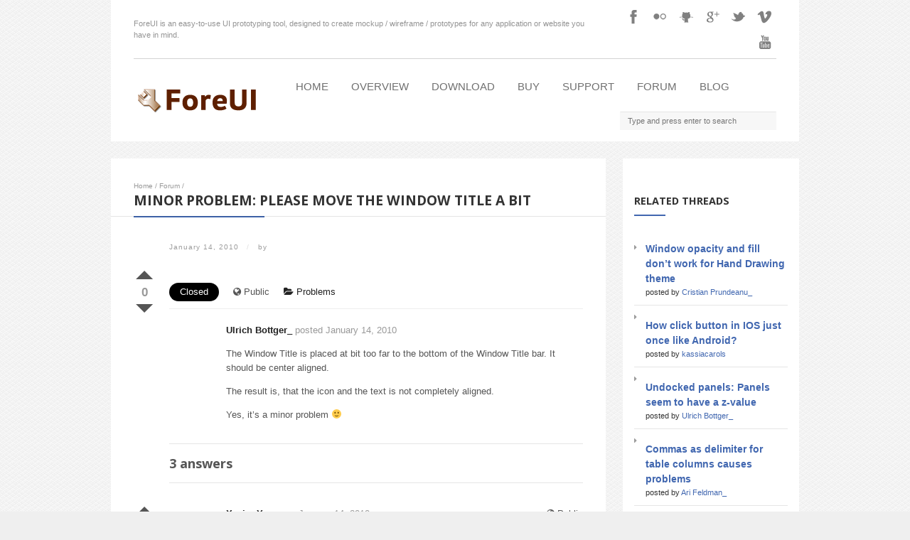

--- FILE ---
content_type: text/html; charset=UTF-8
request_url: https://www.foreui.com/forum/minor_problem_please_move_the_window_title_a_bit/
body_size: 11805
content:
<!DOCTYPE html>
<html lang="en-US">
<head>
	<meta http-equiv="Content-Type" content="text/html; charset=UTF-8" />
	<meta name="viewport" content="width=device-width,initial-scale=1,maximum-scale=1" />
		<meta http-equiv="X-UA-Compatible" content="IE=edge" />
	<title>Minor problem: Please move the Window title a bit | ForeUI</title>

	<link rel="pingback" href="https://www.foreui.com/wordpress/xmlrpc.php" />
	<!--[if lt IE 9]>
	<script type="text/javascript" src="https://www.foreui.com/wordpress/wp-content/themes/ace/js/html5shiv.js"></script>
	<![endif]-->
		<meta name='robots' content='max-image-preview:large' />
<link rel='dns-prefetch' href='//fonts.googleapis.com' />
<link rel="alternate" type="application/rss+xml" title="ForeUI &raquo; Feed" href="https://www.foreui.com/feed/" />
<link rel="alternate" type="application/rss+xml" title="ForeUI &raquo; Comments Feed" href="https://www.foreui.com/comments/feed/" />
<link rel="alternate" type="application/rss+xml" title="ForeUI &raquo; Minor problem: Please move the Window title a bit Comments Feed" href="https://www.foreui.com/forum/minor_problem_please_move_the_window_title_a_bit/feed/" />
<script type="text/javascript">
window._wpemojiSettings = {"baseUrl":"https:\/\/s.w.org\/images\/core\/emoji\/14.0.0\/72x72\/","ext":".png","svgUrl":"https:\/\/s.w.org\/images\/core\/emoji\/14.0.0\/svg\/","svgExt":".svg","source":{"concatemoji":"https:\/\/www.foreui.com\/wordpress\/wp-includes\/js\/wp-emoji-release.min.js?ver=6.2.8"}};
/*! This file is auto-generated */
!function(e,a,t){var n,r,o,i=a.createElement("canvas"),p=i.getContext&&i.getContext("2d");function s(e,t){p.clearRect(0,0,i.width,i.height),p.fillText(e,0,0);e=i.toDataURL();return p.clearRect(0,0,i.width,i.height),p.fillText(t,0,0),e===i.toDataURL()}function c(e){var t=a.createElement("script");t.src=e,t.defer=t.type="text/javascript",a.getElementsByTagName("head")[0].appendChild(t)}for(o=Array("flag","emoji"),t.supports={everything:!0,everythingExceptFlag:!0},r=0;r<o.length;r++)t.supports[o[r]]=function(e){if(p&&p.fillText)switch(p.textBaseline="top",p.font="600 32px Arial",e){case"flag":return s("\ud83c\udff3\ufe0f\u200d\u26a7\ufe0f","\ud83c\udff3\ufe0f\u200b\u26a7\ufe0f")?!1:!s("\ud83c\uddfa\ud83c\uddf3","\ud83c\uddfa\u200b\ud83c\uddf3")&&!s("\ud83c\udff4\udb40\udc67\udb40\udc62\udb40\udc65\udb40\udc6e\udb40\udc67\udb40\udc7f","\ud83c\udff4\u200b\udb40\udc67\u200b\udb40\udc62\u200b\udb40\udc65\u200b\udb40\udc6e\u200b\udb40\udc67\u200b\udb40\udc7f");case"emoji":return!s("\ud83e\udef1\ud83c\udffb\u200d\ud83e\udef2\ud83c\udfff","\ud83e\udef1\ud83c\udffb\u200b\ud83e\udef2\ud83c\udfff")}return!1}(o[r]),t.supports.everything=t.supports.everything&&t.supports[o[r]],"flag"!==o[r]&&(t.supports.everythingExceptFlag=t.supports.everythingExceptFlag&&t.supports[o[r]]);t.supports.everythingExceptFlag=t.supports.everythingExceptFlag&&!t.supports.flag,t.DOMReady=!1,t.readyCallback=function(){t.DOMReady=!0},t.supports.everything||(n=function(){t.readyCallback()},a.addEventListener?(a.addEventListener("DOMContentLoaded",n,!1),e.addEventListener("load",n,!1)):(e.attachEvent("onload",n),a.attachEvent("onreadystatechange",function(){"complete"===a.readyState&&t.readyCallback()})),(e=t.source||{}).concatemoji?c(e.concatemoji):e.wpemoji&&e.twemoji&&(c(e.twemoji),c(e.wpemoji)))}(window,document,window._wpemojiSettings);
</script>
<style type="text/css">
img.wp-smiley,
img.emoji {
	display: inline !important;
	border: none !important;
	box-shadow: none !important;
	height: 1em !important;
	width: 1em !important;
	margin: 0 0.07em !important;
	vertical-align: -0.1em !important;
	background: none !important;
	padding: 0 !important;
}
</style>
	<link rel='stylesheet' id='layerslider-css' href='https://www.foreui.com/wordpress/wp-content/plugins/LayerSlider/assets/static/layerslider/css/layerslider.css?ver=6.11.2' type='text/css' media='all' />
<link rel='stylesheet' id='ls-google-fonts-css' href='https://fonts.googleapis.com/css?family=Lato:100,300,regular,700,900%7COpen+Sans:300%7CIndie+Flower:regular%7COswald:300,regular,700&#038;subset=latin%2Clatin-ext' type='text/css' media='all' />
<link rel='stylesheet' id='wp-block-library-css' href='https://www.foreui.com/wordpress/wp-includes/css/dist/block-library/style.min.css?ver=6.2.8' type='text/css' media='all' />
<link rel='stylesheet' id='classic-theme-styles-css' href='https://www.foreui.com/wordpress/wp-includes/css/classic-themes.min.css?ver=6.2.8' type='text/css' media='all' />
<style id='global-styles-inline-css' type='text/css'>
body{--wp--preset--color--black: #000000;--wp--preset--color--cyan-bluish-gray: #abb8c3;--wp--preset--color--white: #ffffff;--wp--preset--color--pale-pink: #f78da7;--wp--preset--color--vivid-red: #cf2e2e;--wp--preset--color--luminous-vivid-orange: #ff6900;--wp--preset--color--luminous-vivid-amber: #fcb900;--wp--preset--color--light-green-cyan: #7bdcb5;--wp--preset--color--vivid-green-cyan: #00d084;--wp--preset--color--pale-cyan-blue: #8ed1fc;--wp--preset--color--vivid-cyan-blue: #0693e3;--wp--preset--color--vivid-purple: #9b51e0;--wp--preset--gradient--vivid-cyan-blue-to-vivid-purple: linear-gradient(135deg,rgba(6,147,227,1) 0%,rgb(155,81,224) 100%);--wp--preset--gradient--light-green-cyan-to-vivid-green-cyan: linear-gradient(135deg,rgb(122,220,180) 0%,rgb(0,208,130) 100%);--wp--preset--gradient--luminous-vivid-amber-to-luminous-vivid-orange: linear-gradient(135deg,rgba(252,185,0,1) 0%,rgba(255,105,0,1) 100%);--wp--preset--gradient--luminous-vivid-orange-to-vivid-red: linear-gradient(135deg,rgba(255,105,0,1) 0%,rgb(207,46,46) 100%);--wp--preset--gradient--very-light-gray-to-cyan-bluish-gray: linear-gradient(135deg,rgb(238,238,238) 0%,rgb(169,184,195) 100%);--wp--preset--gradient--cool-to-warm-spectrum: linear-gradient(135deg,rgb(74,234,220) 0%,rgb(151,120,209) 20%,rgb(207,42,186) 40%,rgb(238,44,130) 60%,rgb(251,105,98) 80%,rgb(254,248,76) 100%);--wp--preset--gradient--blush-light-purple: linear-gradient(135deg,rgb(255,206,236) 0%,rgb(152,150,240) 100%);--wp--preset--gradient--blush-bordeaux: linear-gradient(135deg,rgb(254,205,165) 0%,rgb(254,45,45) 50%,rgb(107,0,62) 100%);--wp--preset--gradient--luminous-dusk: linear-gradient(135deg,rgb(255,203,112) 0%,rgb(199,81,192) 50%,rgb(65,88,208) 100%);--wp--preset--gradient--pale-ocean: linear-gradient(135deg,rgb(255,245,203) 0%,rgb(182,227,212) 50%,rgb(51,167,181) 100%);--wp--preset--gradient--electric-grass: linear-gradient(135deg,rgb(202,248,128) 0%,rgb(113,206,126) 100%);--wp--preset--gradient--midnight: linear-gradient(135deg,rgb(2,3,129) 0%,rgb(40,116,252) 100%);--wp--preset--duotone--dark-grayscale: url('#wp-duotone-dark-grayscale');--wp--preset--duotone--grayscale: url('#wp-duotone-grayscale');--wp--preset--duotone--purple-yellow: url('#wp-duotone-purple-yellow');--wp--preset--duotone--blue-red: url('#wp-duotone-blue-red');--wp--preset--duotone--midnight: url('#wp-duotone-midnight');--wp--preset--duotone--magenta-yellow: url('#wp-duotone-magenta-yellow');--wp--preset--duotone--purple-green: url('#wp-duotone-purple-green');--wp--preset--duotone--blue-orange: url('#wp-duotone-blue-orange');--wp--preset--font-size--small: 13px;--wp--preset--font-size--medium: 20px;--wp--preset--font-size--large: 36px;--wp--preset--font-size--x-large: 42px;--wp--preset--spacing--20: 0.44rem;--wp--preset--spacing--30: 0.67rem;--wp--preset--spacing--40: 1rem;--wp--preset--spacing--50: 1.5rem;--wp--preset--spacing--60: 2.25rem;--wp--preset--spacing--70: 3.38rem;--wp--preset--spacing--80: 5.06rem;--wp--preset--shadow--natural: 6px 6px 9px rgba(0, 0, 0, 0.2);--wp--preset--shadow--deep: 12px 12px 50px rgba(0, 0, 0, 0.4);--wp--preset--shadow--sharp: 6px 6px 0px rgba(0, 0, 0, 0.2);--wp--preset--shadow--outlined: 6px 6px 0px -3px rgba(255, 255, 255, 1), 6px 6px rgba(0, 0, 0, 1);--wp--preset--shadow--crisp: 6px 6px 0px rgba(0, 0, 0, 1);}:where(.is-layout-flex){gap: 0.5em;}body .is-layout-flow > .alignleft{float: left;margin-inline-start: 0;margin-inline-end: 2em;}body .is-layout-flow > .alignright{float: right;margin-inline-start: 2em;margin-inline-end: 0;}body .is-layout-flow > .aligncenter{margin-left: auto !important;margin-right: auto !important;}body .is-layout-constrained > .alignleft{float: left;margin-inline-start: 0;margin-inline-end: 2em;}body .is-layout-constrained > .alignright{float: right;margin-inline-start: 2em;margin-inline-end: 0;}body .is-layout-constrained > .aligncenter{margin-left: auto !important;margin-right: auto !important;}body .is-layout-constrained > :where(:not(.alignleft):not(.alignright):not(.alignfull)){max-width: var(--wp--style--global--content-size);margin-left: auto !important;margin-right: auto !important;}body .is-layout-constrained > .alignwide{max-width: var(--wp--style--global--wide-size);}body .is-layout-flex{display: flex;}body .is-layout-flex{flex-wrap: wrap;align-items: center;}body .is-layout-flex > *{margin: 0;}:where(.wp-block-columns.is-layout-flex){gap: 2em;}.has-black-color{color: var(--wp--preset--color--black) !important;}.has-cyan-bluish-gray-color{color: var(--wp--preset--color--cyan-bluish-gray) !important;}.has-white-color{color: var(--wp--preset--color--white) !important;}.has-pale-pink-color{color: var(--wp--preset--color--pale-pink) !important;}.has-vivid-red-color{color: var(--wp--preset--color--vivid-red) !important;}.has-luminous-vivid-orange-color{color: var(--wp--preset--color--luminous-vivid-orange) !important;}.has-luminous-vivid-amber-color{color: var(--wp--preset--color--luminous-vivid-amber) !important;}.has-light-green-cyan-color{color: var(--wp--preset--color--light-green-cyan) !important;}.has-vivid-green-cyan-color{color: var(--wp--preset--color--vivid-green-cyan) !important;}.has-pale-cyan-blue-color{color: var(--wp--preset--color--pale-cyan-blue) !important;}.has-vivid-cyan-blue-color{color: var(--wp--preset--color--vivid-cyan-blue) !important;}.has-vivid-purple-color{color: var(--wp--preset--color--vivid-purple) !important;}.has-black-background-color{background-color: var(--wp--preset--color--black) !important;}.has-cyan-bluish-gray-background-color{background-color: var(--wp--preset--color--cyan-bluish-gray) !important;}.has-white-background-color{background-color: var(--wp--preset--color--white) !important;}.has-pale-pink-background-color{background-color: var(--wp--preset--color--pale-pink) !important;}.has-vivid-red-background-color{background-color: var(--wp--preset--color--vivid-red) !important;}.has-luminous-vivid-orange-background-color{background-color: var(--wp--preset--color--luminous-vivid-orange) !important;}.has-luminous-vivid-amber-background-color{background-color: var(--wp--preset--color--luminous-vivid-amber) !important;}.has-light-green-cyan-background-color{background-color: var(--wp--preset--color--light-green-cyan) !important;}.has-vivid-green-cyan-background-color{background-color: var(--wp--preset--color--vivid-green-cyan) !important;}.has-pale-cyan-blue-background-color{background-color: var(--wp--preset--color--pale-cyan-blue) !important;}.has-vivid-cyan-blue-background-color{background-color: var(--wp--preset--color--vivid-cyan-blue) !important;}.has-vivid-purple-background-color{background-color: var(--wp--preset--color--vivid-purple) !important;}.has-black-border-color{border-color: var(--wp--preset--color--black) !important;}.has-cyan-bluish-gray-border-color{border-color: var(--wp--preset--color--cyan-bluish-gray) !important;}.has-white-border-color{border-color: var(--wp--preset--color--white) !important;}.has-pale-pink-border-color{border-color: var(--wp--preset--color--pale-pink) !important;}.has-vivid-red-border-color{border-color: var(--wp--preset--color--vivid-red) !important;}.has-luminous-vivid-orange-border-color{border-color: var(--wp--preset--color--luminous-vivid-orange) !important;}.has-luminous-vivid-amber-border-color{border-color: var(--wp--preset--color--luminous-vivid-amber) !important;}.has-light-green-cyan-border-color{border-color: var(--wp--preset--color--light-green-cyan) !important;}.has-vivid-green-cyan-border-color{border-color: var(--wp--preset--color--vivid-green-cyan) !important;}.has-pale-cyan-blue-border-color{border-color: var(--wp--preset--color--pale-cyan-blue) !important;}.has-vivid-cyan-blue-border-color{border-color: var(--wp--preset--color--vivid-cyan-blue) !important;}.has-vivid-purple-border-color{border-color: var(--wp--preset--color--vivid-purple) !important;}.has-vivid-cyan-blue-to-vivid-purple-gradient-background{background: var(--wp--preset--gradient--vivid-cyan-blue-to-vivid-purple) !important;}.has-light-green-cyan-to-vivid-green-cyan-gradient-background{background: var(--wp--preset--gradient--light-green-cyan-to-vivid-green-cyan) !important;}.has-luminous-vivid-amber-to-luminous-vivid-orange-gradient-background{background: var(--wp--preset--gradient--luminous-vivid-amber-to-luminous-vivid-orange) !important;}.has-luminous-vivid-orange-to-vivid-red-gradient-background{background: var(--wp--preset--gradient--luminous-vivid-orange-to-vivid-red) !important;}.has-very-light-gray-to-cyan-bluish-gray-gradient-background{background: var(--wp--preset--gradient--very-light-gray-to-cyan-bluish-gray) !important;}.has-cool-to-warm-spectrum-gradient-background{background: var(--wp--preset--gradient--cool-to-warm-spectrum) !important;}.has-blush-light-purple-gradient-background{background: var(--wp--preset--gradient--blush-light-purple) !important;}.has-blush-bordeaux-gradient-background{background: var(--wp--preset--gradient--blush-bordeaux) !important;}.has-luminous-dusk-gradient-background{background: var(--wp--preset--gradient--luminous-dusk) !important;}.has-pale-ocean-gradient-background{background: var(--wp--preset--gradient--pale-ocean) !important;}.has-electric-grass-gradient-background{background: var(--wp--preset--gradient--electric-grass) !important;}.has-midnight-gradient-background{background: var(--wp--preset--gradient--midnight) !important;}.has-small-font-size{font-size: var(--wp--preset--font-size--small) !important;}.has-medium-font-size{font-size: var(--wp--preset--font-size--medium) !important;}.has-large-font-size{font-size: var(--wp--preset--font-size--large) !important;}.has-x-large-font-size{font-size: var(--wp--preset--font-size--x-large) !important;}
.wp-block-navigation a:where(:not(.wp-element-button)){color: inherit;}
:where(.wp-block-columns.is-layout-flex){gap: 2em;}
.wp-block-pullquote{font-size: 1.5em;line-height: 1.6;}
</style>
<link rel='stylesheet' id='cptch_stylesheet-css' href='https://www.foreui.com/wordpress/wp-content/plugins/captcha/css/style.css?ver=6.2.8' type='text/css' media='all' />
<link rel='stylesheet' id='dwqa-style-css' href='https://www.foreui.com/wordpress/wp-content/plugins/dw-question-answer/inc/templates/default/assets/css/style.css?ver=1598476' type='text/css' media='all' />
<link rel='stylesheet' id='om_style-css' href='https://www.foreui.com/wordpress/wp-content/themes/ace/style.css?ver=6.2.8' type='text/css' media='all' />
<link rel='stylesheet' id='responsive-mobile-css' href='https://www.foreui.com/wordpress/wp-content/themes/ace/css/responsive-mobile.css?ver=6.2.8' type='text/css' media='all' />
<link rel='stylesheet' id='responsive-s1366-css' href='https://www.foreui.com/wordpress/wp-content/themes/ace/css/s1366.css?ver=6.2.8' type='text/css' media='screen and (min-width: 1340px) and (max-width: 1574px)' />
<link rel='stylesheet' id='responsive-s1600-s1920-css' href='https://www.foreui.com/wordpress/wp-content/themes/ace/css/s1600-s1920.css?ver=6.2.8' type='text/css' media='screen and (min-width: 1575px)' />
<link rel='stylesheet' id='responsive-s1600-css' href='https://www.foreui.com/wordpress/wp-content/themes/ace/css/s1600.css?ver=6.2.8' type='text/css' media='screen and (min-width: 1575px) and (max-width: 1803px)' />
<link rel='stylesheet' id='responsive-s1920-css' href='https://www.foreui.com/wordpress/wp-content/themes/ace/css/s1920.css?ver=6.2.8' type='text/css' media='screen and (min-width: 1804px)' />
<link rel='stylesheet' id='prettyPhoto-css' href='https://www.foreui.com/wordpress/wp-content/themes/ace/css/prettyPhoto.css?ver=6.2.8' type='text/css' media='all' />
<link rel='stylesheet' id='fontawesome-css' href='https://www.foreui.com/wordpress/wp-content/themes/ace/css/font-awesome.min.css?ver=6.2.8' type='text/css' media='all' />
<link rel='stylesheet' id='simple-social-icons-font-css' href='https://www.foreui.com/wordpress/wp-content/plugins/simple-social-icons/css/style.css?ver=1.0.5' type='text/css' media='all' />
<link rel='stylesheet' id='easy_table_style-css' href='https://www.foreui.com/wordpress/wp-content/plugins/easy-table/themes/cuscosky/style.css?ver=1.5.2' type='text/css' media='all' />
<link rel='stylesheet' id='newsletter-subscription-css' href='https://www.foreui.com/wordpress/wp-content/plugins/newsletter/subscription/style.css?ver=5.0.7' type='text/css' media='all' />
<script type='text/javascript' src='https://www.foreui.com/wordpress/wp-includes/js/jquery/jquery.min.js?ver=3.6.4' id='jquery-core-js'></script>
<script type='text/javascript' src='https://www.foreui.com/wordpress/wp-includes/js/jquery/jquery-migrate.min.js?ver=3.4.0' id='jquery-migrate-js'></script>
<script type='text/javascript' id='layerslider-utils-js-extra'>
/* <![CDATA[ */
var LS_Meta = {"v":"6.11.2","fixGSAP":"1"};
/* ]]> */
</script>
<script type='text/javascript' src='https://www.foreui.com/wordpress/wp-content/plugins/LayerSlider/assets/static/layerslider/js/layerslider.utils.js?ver=6.11.2' id='layerslider-utils-js'></script>
<script type='text/javascript' src='https://www.foreui.com/wordpress/wp-content/plugins/LayerSlider/assets/static/layerslider/js/layerslider.kreaturamedia.jquery.js?ver=6.11.2' id='layerslider-js'></script>
<script type='text/javascript' src='https://www.foreui.com/wordpress/wp-content/plugins/LayerSlider/assets/static/layerslider/js/layerslider.transitions.js?ver=6.11.2' id='layerslider-transitions-js'></script>
<meta name="generator" content="Powered by LayerSlider 6.11.2 - Multi-Purpose, Responsive, Parallax, Mobile-Friendly Slider Plugin for WordPress." />
<!-- LayerSlider updates and docs at: https://layerslider.kreaturamedia.com -->
<link rel="https://api.w.org/" href="https://www.foreui.com/wp-json/" /><link rel="EditURI" type="application/rsd+xml" title="RSD" href="https://www.foreui.com/wordpress/xmlrpc.php?rsd" />
<link rel="wlwmanifest" type="application/wlwmanifest+xml" href="https://www.foreui.com/wordpress/wp-includes/wlwmanifest.xml" />
<meta name="generator" content="WordPress 6.2.8" />
<link rel="canonical" href="https://www.foreui.com/forum/minor_problem_please_move_the_window_title_a_bit/" />
<link rel='shortlink' href='https://www.foreui.com/?p=5431' />
<link rel="alternate" type="application/json+oembed" href="https://www.foreui.com/wp-json/oembed/1.0/embed?url=https%3A%2F%2Fwww.foreui.com%2Fforum%2Fminor_problem_please_move_the_window_title_a_bit%2F" />
<link rel="alternate" type="text/xml+oembed" href="https://www.foreui.com/wp-json/oembed/1.0/embed?url=https%3A%2F%2Fwww.foreui.com%2Fforum%2Fminor_problem_please_move_the_window_title_a_bit%2F&#038;format=xml" />
<link rel="stylesheet" href="https://www.foreui.com/wordpress/wp-content/themes/ace/style-custom.css" type="text/css" media="all" /><!--[if lt IE 8]><style>body{background:#fff;font:18px/24px Arial} .bg-overlay{display:none} .chromeframe {margin:40px;text-align:center} .chromeframe a{color:#0c5800;text-decoration:underline}</style><![endif]--><style>h1, h2, .menu-item, .sidebar-widget-title { text-transform:uppercase; }
.top-area-inner { padding-top:5px; }
.lms-container-wrapper { padding:0px 0px; }
.is-container .intro-block, .is-container .socials-block { padding-bottom:5px; }
.primary-menu > .menu-item { font-size:1.4em; }
.sidebar-widget.alt-bg .sidebar-widget-inner { background: none repeat scroll 0 0 rgba(0, 0, 0, 0.01); }
.blogroll.alternating-bg .post:nth-child(2n) { background: none repeat scroll 0 0 rgba(0, 0, 0, 0.01); }

#searchform {margin-top:12px;width: 220px;}

.newsletter-subscription th, .newsletter-subscription td { white-space:nowrap; }
.newsletter-firstname, .newsletter-lastname, .newsletter-email { width:90%; }

blockquote:before, .blockquote-inner:before { font-size:200%; }
.testimonial { background:rgba(0,0,0,0.01); border-radius: 5px 5px 5px 5px !important; box-shadow: 0 2px 3px -2px rgba(0, 0, 0, 0.5)}

input.download-button { font-size:1.4em !important; background-color:#00a700; height:60px; }
td.newsletter-td-submit { text-align:center; }

.easy-table td { padding:10px; }

.foreui-examples { overflow: auto; text-align: center; }
.foreui-examples li { 
	display: inline-block; 
	padding: 8px;
	margin: 5px;
	-webkit-box-shadow:1px 1px 3px rgba(128, 128, 128, 0.5);
	-moz-box-shadow:1px 1px 3px rgba(128, 128, 128, 0.5);
	border:1px outset #CCCCCC;
	background-color: #f0f0f0;
}
.foreui-examples li:hover { background-color:#4167B0; }
.foreui-examples li img { width:250px; height:250px; border:1px inset #ccc; }

.mini-control, input[type="text"].mini-control, .mini-control:focus {
	background-color:#fff;
	border:1px inset #ccc;
	-moz-border-radius:3px;
	-webkit-border-radius:3px;
	border-radius:3px;padding:6px 10px;
	font-size:15px;
}

.shadow {
	-moz-box-shadow:0 8px 6px -6px black;
	-webkit-box-shadow:0 8px 6px -6px black;
	box-shadow:0 8px 6px -6px black;
}

.rounded {
	-moz-border-radius:4px;
	-webkit-border-radius:4px;
	border-radius:4px;
}

/*re-captcha resizing css*/
div#recaptcha_area {
	padding:1px !important;
}
#recaptcha_image img, #recaptcha_image , #recaptcha_widget_div, div#recaptcha_area, table#recaptcha_table.recaptchatable.recaptcha_theme_red, table#recaptcha_table.recaptchatable.recaptcha_theme_red tbody, table#recaptcha_table.recaptchatable.recaptcha_theme_red tr, td.recaptcha_r1_c1, td.recaptcha_r2_c1, td.recaptcha_image_cell, td.recaptcha_r2_c2, td.recaptcha_r3_c2 {
	width:286px !important;
	background-color:#F4F4F4 !important;
	background-image:none !important;
}
td.recaptcha_r1_c1, td.recaptcha_r2_c2, td.recaptcha_r3_c1, td.recaptcha_r3_c3, td.recaptcha_r4_c2, td.recaptcha_r4_c4, td.recaptcha_r7_c1, td.recaptcha_r8_c1 {
	width: 0 !important;
	height: 0 !important;
	background-color:transparent !important;
	background-image:none !important;
}
td.recaptcha_r4_c1 {
	background-color:transparent !important;
	background-image:none !important;
}

.simple-social-icons ul li:before { content:""; }

.dwqa-view {color:#999}
.dwqa-comment {color:#999}
.dwqa-vote {color:#999}
.dwqa-user-avatar .avatar{margin:0px;}

.breadcrumbs, .breadcrumbs a{color:#999}
.dwqa-comment-content-inner{color:#777}

.dwqa-content .dwqa-content-inner  a{color:#4167B0}
.dwqa-content .dwqa-content-inner  a:hover{text-decoration:underline}

.mce-i-wp_code:before {
 content: '<>' !important;
}
.mce-i-icon-om-shortcodes:before {
 content: '[+]' !important;
}</style><script>jQuery(document).ready(function(){sidebarSliding_init();});</script><script>jQuery(function(){lightbox_init({social_tools: "",overlay_gallery: false});});</script><link rel="shortcut icon" href="https://www.foreui.com/wordpress/wp-content/uploads/2014/04/favicon.ico"/><style type="text/css">.recentcomments a{display:inline !important;padding:0 !important;margin:0 !important;}</style><style type="text/css" media="screen"> .simple-social-icons ul li a, .simple-social-icons ul li a:hover { background-color: #4167B0 !important; border-radius: 3px; color: #ffffff !important; border: 0px #ffffff solid !important; font-size: 18px; padding: 9px; }  .simple-social-icons ul li a:hover { background-color: #5f88c1 !important; border-color: #ffffff !important; color: #ffffff !important; }</style>
<style type="text/css"></style>

<style type="text/css">
.synved-social-resolution-single {
display: inline-block;
}
.synved-social-resolution-normal {
display: inline-block;
}
.synved-social-resolution-hidef {
display: none;
}

@media only screen and (min--moz-device-pixel-ratio: 2),
only screen and (-o-min-device-pixel-ratio: 2/1),
only screen and (-webkit-min-device-pixel-ratio: 2),
only screen and (min-device-pixel-ratio: 2),
only screen and (min-resolution: 2dppx),
only screen and (min-resolution: 192dpi) {
	.synved-social-resolution-normal {
	display: none;
	}
	.synved-social-resolution-hidef {
	display: inline-block;
	}
}
</style>
</head>
<body class="dwqa-question-template-default single single-dwqa-question postid-5431 menu-fixed mobile-responsive-active sidebar-one">
<!--[if lt IE 8]><p class="chromeframe">Your browser is <em>ancient!</em> <a href="http://browsehappy.com/">Upgrade to a different browser</a> or <a href="http://www.google.com/chromeframe/?redirect=true">install Google Chrome Frame</a> to experience this site.</p><![endif]-->
	<div class="bg-overlay">
		<header>
			<div class="top-area">
				<div class="container">
					<div class="top-area-inner">
														<div class="is-container-uber-wrapper">
									<div class="is-container-wrapper">
										<div class="is-container">
																						<div class="intro-block">ForeUI is an easy-to-use UI prototyping tool, designed to create mockup / wireframe / prototypes for any application or website you have in mind.</div>
											<div class="socials-block"><a href="https://www.facebook.com/pages/Foreui/637177886350796" class="social-icon-facebook" title="Facebook" target="_blank"></a><a href="https://www.flickr.com/photos/124476454@N07/" class="social-icon-flickr" title="Flickr" target="_blank"></a><a href="https://github.com/foreui/" class="social-icon-github2" title="GitHub2" target="_blank"></a><a href="https://plus.google.com/u/0/116544115504879811813/" class="social-icon-googleplus" title="Google+" target="_blank"></a><a href="http://twitter.com/ForeUI/" class="social-icon-twitter" title="Twitter" target="_blank"></a><a href="http://vimeo.com/ForeUI/" class="social-icon-vimeo" title="Vimeo" target="_blank"></a><a href="https://www.youtube.com/channel/UCdGntA4m8fV41IJENGQVFHw" class="social-icon-youtube" title="YouTube" target="_blank"></a></div>
										</div>
									</div>
								</div>
														<div class="lms-container-wrapper">
							<div class="lms-container">
																		<div class="logo-block" style="width:180px">
											<div class="logo-image"><a href="https://www.foreui.com"><img src="http://www.foreui.com/wordpress/wp-content/uploads/2014/05/ForeUI_Logo_180x36.png" alt="ForeUI" width="180" height="36" /></a></div>							
										</div>
																<div class="menu-block">
									<nav>
									<ul id="menu-home-menu" class="primary-menu clearfix show-dropdown-symbol"><li id="menu-item-1608" class="menu-item menu-item-type-post_type menu-item-object-page menu-item-home menu-item-1608"><a href="https://www.foreui.com/">Home</a></li>
<li id="menu-item-1753" class="menu-item menu-item-type-post_type menu-item-object-page menu-item-1753"><a href="https://www.foreui.com/overview/">Overview</a></li>
<li id="menu-item-1754" class="menu-item menu-item-type-post_type menu-item-object-page menu-item-1754"><a href="https://www.foreui.com/download-foreui/">Download</a></li>
<li id="menu-item-1793" class="menu-item menu-item-type-post_type menu-item-object-page menu-item-1793"><a href="https://www.foreui.com/buy/">Buy</a></li>
<li id="menu-item-1757" class="menu-item menu-item-type-post_type menu-item-object-page menu-item-1757"><a href="https://www.foreui.com/support/">Support</a></li>
<li id="menu-item-6205" class="menu-item menu-item-type-post_type menu-item-object-page menu-item-6205"><a href="https://www.foreui.com/forum/">Forum</a></li>
<li id="menu-item-1752" class="menu-item menu-item-type-post_type menu-item-object-page current_page_parent menu-item-1752"><a href="https://www.foreui.com/blog/">Blog</a></li>
<li class='searchFormOnMenu' style='float:right;'><form role="search" method="get" id="searchform" action="https://www.foreui.com/">
	<input type="text" name="s" id="s" placeholder="Type and press enter to search" />
</form></li></ul>									</nav>
								</div>
															</div>
							
							<div class="mobile-menu-wrapper">
								<div class="mobile-menu-control"></div>
								<ul id="menu-home-menu-1" class="primary-menu-mobile clearfix show-dropdown-symbol"><li class="menu-item menu-item-type-post_type menu-item-object-page menu-item-home menu-item-1608"><a href="https://www.foreui.com/">Home</a></li>
<li class="menu-item menu-item-type-post_type menu-item-object-page menu-item-1753"><a href="https://www.foreui.com/overview/">Overview</a></li>
<li class="menu-item menu-item-type-post_type menu-item-object-page menu-item-1754"><a href="https://www.foreui.com/download-foreui/">Download</a></li>
<li class="menu-item menu-item-type-post_type menu-item-object-page menu-item-1793"><a href="https://www.foreui.com/buy/">Buy</a></li>
<li class="menu-item menu-item-type-post_type menu-item-object-page menu-item-1757"><a href="https://www.foreui.com/support/">Support</a></li>
<li class="menu-item menu-item-type-post_type menu-item-object-page menu-item-6205"><a href="https://www.foreui.com/forum/">Forum</a></li>
<li class="menu-item menu-item-type-post_type menu-item-object-page current_page_parent menu-item-1752"><a href="https://www.foreui.com/blog/">Blog</a></li>
<li class='searchFormOnMenu' style='float:right;'><form role="search" method="get" id="searchform" action="https://www.foreui.com/">
	<input type="text" name="s" id="s" placeholder="Type and press enter to search" />
</form></li></ul>							</div>
						</div>
					</div>
				</div>
			</div>
		</header>
		
		<div class="container">
				<div class="column-content">
						<div class="column-content-inner bg-content">
									<div class="breadcrumbs"><a href="https://www.foreui.com">Home</a> / <a href='http://www.foreui.com/forum/'>Forum</a> / </div>						
				
					<article>
					<h1 class="page-title add-wide-line"><span class="add-line">Minor problem: Please move the Window title a bit</span></h1>

					
										
				    <div class="post-5431 dwqa-question type-dwqa-question status-publish hentry dwqa-question_category-problems" id="post-5431">
	<div class="post-title">
					<div>
									<div class="post-date post-date-singular">January 14, 2010</div>	
													<div class="post-author post-author-singular">
						 <span class="post-date-author-div">/</span> 						by 					</div>
							</div>
				<div class="clear"></div>
	</div>

		
				<div class="post-content post-content-full">
			<div class="dwqa-container" >									<div class="dwqa-single-question">
				<!-- dwqa-status-private -->
				<div class="dwqa-question">
					<header class="dwqa-header">
													<div class="dwqa-meta">
		<div class="dwqa-vote" data-type="question" data-nonce="8565b7eaba" data-question="5431" >
			<a class="dwqa-vote-dwqa-btn dwqa-vote-up" data-vote="up" href="#"  title="Vote Up">Vote Up</a>
			<div class="dwqa-vote-count">0</div>
			<a class="dwqa-vote-dwqa-btn dwqa-vote-down" data-vote="down" href="#"  title="Vote Down">Vote Down</a>
		</div>
		
			<div class="dwqa-current-status status-closed">
					<span class="dwqa-status-name">closed</span>
		 <!-- Change Question Status -->
	</div>
	
			<div data-post="5431" data-nonce="7ebcfe4177" data-type="question" class="dwqa-privacy">
		<input type="hidden" name="privacy" value="">
					<span class="dwqa-current-privacy"> <i class="fa fa-globe"></i> Public</span>
			</div><!-- post status -->
	
									<div class="dwqa-category">
			<a class="dwqa-category-name" href="https://www.foreui.com/forum/forum-category/problems/" title="All questions from Problems"><i class="fa fa-folder-open"></i> Problems</a>
		</div>
		 <!-- Question Categories -->

		
		
			</div>
							<div class="dwqa-author">
														<span class="author">
															<a href="https://www.foreui.com/author/ulrich-bottger_/" title="Posts by Ulrich Bottger_">Ulrich Bottger_</a>														</span><!-- Author Info -->
							<span class="dwqa-date">
								<a href="https://www.foreui.com/forum/minor_problem_please_move_the_window_title_a_bit/" title="Link to #5431">posted January 14, 2010</a>							</span> <!-- Question Date -->
						</div>
					</header>

					<div class="dwqa-content">
						<p>The Window Title is placed at bit too far to the bottom of the Window Title bar. It should be center aligned.</p>
<p>The result is, that the icon and the text is not completely aligned.</p>
<p>Yes, it&#8217;s a minor problem 🙂</p>
					</div>
										  <!-- Question Tags -->

										
					<!-- Question footer -->
					<div class="dwqa-comments">
								
	
						</div>
				</div><!-- end question -->

				<div id="dwqa-answers">
						<h3 class="dwqa-headline">
		<span class="answer-count"><span class="digit">3</span> answers</span>	</h3>
	
	<div class="dwqa-list-answers">
		<div id="answer-5432" class="post-5432 dwqa-answer type-dwqa-answer status-publish hentry dwqa-status-publish dwqa-no-click">
		<header class="dwqa-header">
			<div class="dwqa-meta">
				<div class="dwqa-vote" data-type="answer" data-nonce="190ccc16e1" data-answer="5432" >
					<a data-vote="up" class="dwqa-vote-dwqa-btn dwqa-vote-up" href="#" title="Vote Up">Vote Up </a>
					<div class="dwqa-vote-count">0</div>
					<a data-vote="down" class="dwqa-vote-dwqa-btn dwqa-vote-down" href="#"  title="Vote Down">Vote Down </a>
				</div>
				
				
				<div data-post="5432" data-nonce="7ebcfe4177" data-type="answer" class="dwqa-privacy">
				<input type="hidden" name="privacy" value="">
									<span class="dwqa-current-privacy"><i class="fa fa-globe"></i> Public</span>
								</div>

			</div>
			<div class="dwqa-author">
								<span class="author">
				<a href="https://www.foreui.com/author/xavier-young_/" title="Posts by Xavier Young_" rel="author">Xavier Young_</a>										
								</span>
				<span class="dwqa-date">
					<strong>&sdot; </strong><a href="#answer-5432" title="Link to answer #5432">January 14, 2010</a>
				</span>

							</div><!-- Answer Author -->
			
		</header>
		<div class="dwqa-content">
						<div class="dwqa-content-inner ">
				<p>Hi Ulrich, I don&#8217;t understand, can you attach a screen shot and mark on it?</p>
			</div>

			<span class="dwqa-anchor">
																	
				<a title="The answer link" href="https://www.foreui.com/forum/minor_problem_please_move_the_window_title_a_bit/#answer-5432">#1</a>
			</span>
		</div>
		<div class="dwqa-comments">
					
	
			</div>
	</div>	<div id="answer-5433" class="post-5433 dwqa-answer type-dwqa-answer status-publish hentry dwqa-status-publish dwqa-no-click">
		<header class="dwqa-header">
			<div class="dwqa-meta">
				<div class="dwqa-vote" data-type="answer" data-nonce="190ccc16e1" data-answer="5433" >
					<a data-vote="up" class="dwqa-vote-dwqa-btn dwqa-vote-up" href="#" title="Vote Up">Vote Up </a>
					<div class="dwqa-vote-count">0</div>
					<a data-vote="down" class="dwqa-vote-dwqa-btn dwqa-vote-down" href="#"  title="Vote Down">Vote Down </a>
				</div>
				
				
				<div data-post="5433" data-nonce="7ebcfe4177" data-type="answer" class="dwqa-privacy">
				<input type="hidden" name="privacy" value="">
									<span class="dwqa-current-privacy"><i class="fa fa-globe"></i> Public</span>
								</div>

			</div>
			<div class="dwqa-author">
								<span class="author">
				<a href="https://www.foreui.com/author/ulrich-bottger_/" title="Posts by Ulrich Bottger_" rel="author">Ulrich Bottger_</a>										
								</span>
				<span class="dwqa-date">
					<strong>&sdot; </strong><a href="#answer-5433" title="Link to answer #5433">January 14, 2010</a>
				</span>

							</div><!-- Answer Author -->
			
		</header>
		<div class="dwqa-content">
						<div class="dwqa-content-inner ">
				<p>I&#8217;ve had a closer look at the problem, and I&#8217;ve found the reason.</p>
<p>If the title contains parenthesis, the title get is placed closer to the bottom of the Window title bar.<a href="http://www.egholm51.dk/foreui/foreui-window-title.png" rel="nofollow"><img decoding="async" alt="" src="https://sslproxy.getsatisfaction.com/sslproxy/SWhAdDNLMG5zdGFuVGlWenRybr2wqwXuuTSxJ_em23E2nZhOwTc_hTfwSZRyuUeoWaIlAmPjSgmiqaQ-AjCgo1W_ClzkeemRQSZ6jzcli6o=.png" /></a></p>
			</div>

			<span class="dwqa-anchor">
																	
				<a title="The answer link" href="https://www.foreui.com/forum/minor_problem_please_move_the_window_title_a_bit/#answer-5433">#2</a>
			</span>
		</div>
		<div class="dwqa-comments">
					
		<ol class="dwqa-comment-list">
		<li id="comment-779" class="comment byuser comment-author-ulrich-bottger_ bypostauthor even thread-even depth-1 dwqa-comment"> 
		<div class="dwqa-comment-author">
			<span class="author"><a href="https://www.foreui.com/author/ulrich-bottger_/" title="Post by Ulrich Bottger_">Ulrich Bottger_</a> </span>						
			<span class="dwqa-date">
				<strong>&sdot;</strong> <a href="#comment-779" title="Link to comment #779">January 14, 2010</a>			</span>
		</div>
		<div class="dwqa-comment-content">
			<div class="dwqa-comment-content-inner">
				In the system, that I&#039;m creating prototypes for, a lot of the window titles contain parenthesis...			</div>
		</div>
			</li>
</li><!-- #comment-## -->
	</ol>
	
			</div>
	</div>	<div id="answer-5434" class="post-5434 dwqa-answer type-dwqa-answer status-publish hentry dwqa-status-publish dwqa-no-click">
		<header class="dwqa-header">
			<div class="dwqa-meta">
				<div class="dwqa-vote" data-type="answer" data-nonce="190ccc16e1" data-answer="5434" >
					<a data-vote="up" class="dwqa-vote-dwqa-btn dwqa-vote-up" href="#" title="Vote Up">Vote Up </a>
					<div class="dwqa-vote-count">0</div>
					<a data-vote="down" class="dwqa-vote-dwqa-btn dwqa-vote-down" href="#"  title="Vote Down">Vote Down </a>
				</div>
				
				
				<div data-post="5434" data-nonce="7ebcfe4177" data-type="answer" class="dwqa-privacy">
				<input type="hidden" name="privacy" value="">
									<span class="dwqa-current-privacy"><i class="fa fa-globe"></i> Public</span>
								</div>

			</div>
			<div class="dwqa-author">
								<span class="author">
				<a href="https://www.foreui.com/author/xavier-young_/" title="Posts by Xavier Young_" rel="author">Xavier Young_</a>										
								</span>
				<span class="dwqa-date">
					<strong>&sdot; </strong><a href="#answer-5434" title="Link to answer #5434">January 14, 2010</a>
				</span>

							</div><!-- Answer Author -->
			
		</header>
		<div class="dwqa-content">
						<div class="dwqa-content-inner ">
				<p>Yes I&#8217;ve just reproduced it.  It is a minor problem, but may not easy to fix.  We will investigate it.</p>
			</div>

			<span class="dwqa-anchor">
																	
				<a title="The answer link" href="https://www.foreui.com/forum/minor_problem_please_move_the_window_title_a_bit/#answer-5434">#3</a>
			</span>
		</div>
		<div class="dwqa-comments">
					
	
			</div>
	</div>	</div>

	<p class="alert">This question is now closed</p>				</div><!-- end dwqa-add-answers -->
			</div><!-- end dwqa-single-question -->
		  
	</div>			<div class="clear"></div>
		</div>
	
		
		</div>					
											
										
					</article>

										<div class="navigation-prev-next">
						<div class="navigation-prev"><a href="https://www.foreui.com/forum/how_to_add_hyperlink_in_column_of_a_table/" rel="prev">how to add hyperlink in column of a table.</a></div>						<div class="navigation-next"><a href="https://www.foreui.com/forum/simulation_data_limits_with_table/" rel="next">simulation data limits with table?</a></div>						<div class="clear"></div>
					</div>
												
						
							

			</div>
		</div>
		
											<div class="column-sidebars">
							<div class="column-sidebar-1">
								<aside>
								<div id="dwqa-related-question-2" class="sidebar-widget dwqa-widget dwqa-related-questions"><div class="sidebar-widget-inner"><div class="sidebar-widget-title"><span class="add-line">Related Threads</span></div><div class="related-questions"><ul><li><a href="https://www.foreui.com/forum/window_opacity_and_fill_dont_work_for_hand_drawing_theme/" class="question-title">Window opacity and fill don&#8217;t work for Hand Drawing theme</a> posted by <a href="https://www.foreui.com/author/cristian-prundeanu_/" title="Posts by Cristian Prundeanu_" rel="author">Cristian Prundeanu_</a></li><li><a href="https://www.foreui.com/forum/how-click-button-in-ios-just-once-like-android/" class="question-title">How click button in IOS just once like Android?</a> posted by <a href="https://www.foreui.com/author/kassiacarols/" title="Posts by kassiacarols" rel="author">kassiacarols</a></li><li><a href="https://www.foreui.com/forum/undocked_panels_panels_seem_to_have_a_z_value/" class="question-title">Undocked panels: Panels seem to have a z-value</a> posted by <a href="https://www.foreui.com/author/ulrich-bottger_/" title="Posts by Ulrich Bottger_" rel="author">Ulrich Bottger_</a></li><li><a href="https://www.foreui.com/forum/commas_as_delimiter_for_table_columns_causes_problems/" class="question-title">Commas as delimiter for table columns causes problems</a> posted by <a href="https://www.foreui.com/author/ari-feldman_/" title="Posts by Ari Feldman_" rel="author">Ari Feldman_</a></li><li><a href="https://www.foreui.com/forum/radio_button_labels_are_not_affected_by_changes_in_font_font_size_and_color/" class="question-title">Radio button labels are not affected by changes in font, font-size and -color</a> posted by <a href="https://www.foreui.com/author/ulrich-bottger_/" title="Posts by Ulrich Bottger_" rel="author">Ulrich Bottger_</a></li></ul></div></div></div>								</aside>
							</div>
							<div class="clear"></div>
						</div>
							
		<div class="clear"></div>

	</div>
		
		
					
				<footer>
					<div class="container">
						
						<div class="footer pad-left-right">
							<div class="footer-widgets-column "><div id="black-studio-tinymce-3" class="footer-widget widget_black_studio_tinymce"><div class="footer-widget-inner"><div class="textwidget"><p style="text-align: center;"><a title="Download ForeUI" href="https://www.foreui.com/download-foreui/">Download</a> | <a title="ForeUI Examples" href="https://www.foreui.com/foreui-examples/">Examples</a> | <a title="ForeUI Store" href="https://www.foreui.com/store/">Resources</a> | <a title="ForeUI Document" href="https://www.foreui.com/doc/">Document</a> | <a title="Buy ForeUI License" href="https://www.foreui.com/buy/">Buy License</a> | <a title="ForeUI FAQ" href="https://www.foreui.com/faq/">FAQ</a> | <a title="Privacy Policy" href="https://www.foreui.com/privacy-policy/">Privacy Policy</a> | <a title="About Us" href="https://www.foreui.com/about-us/">About Us</a></p>
<p style="text-align: center;">Copyright © 2009-2020 EaSynth Solution Inc. Ltd. All rights reserved.</p>
<iframe id="counterFrame" src="" width="1" height="1" frameborder="0"></iframe>
<script>
jQuery(function () {
	var counterDiv = parent.document.createElement('div');
	counterDiv.innerHTML = "<img src='https://www.easynth.com/counter.php?url=" + parent.location.href + "' width='1' height='1'>";
	counterDiv.setAttribute('style', 'position:absolute; left:0px; top:0px;');
	parent.document.body.appendChild(counterDiv);
	if(parent.document.referrer) {
		var ref = parent.document.referrer;
		if ((ref.toLowerCase().indexOf("https://www.foreui.com") != 0 || ref.toLowerCase().indexOf("https://www.foreui.com/lp/") == 0)
			&& ref.toLowerCase().indexOf("https://www.easynth.com/foreui/") != 0) {
			var referrerDiv = parent.document.createElement('div');
			referrerDiv.innerHTML = "<img src='https://www.foreui.com/referer.php?url=" + parent.location.href + "&ref=" + escape(ref) + "' width='1' height='1'>";
			referrerDiv.setAttribute('style', 'position:absolute; left:0px; top:0px;');
			parent.document.body.appendChild(referrerDiv);
		}
	}
});
function trackClick(url) {
	var frm = document.getElementById('counterFrame');
	frm.src = "about:blank";
	frm.src = "https://www.foreui.com/misc/track.php?url=" + url;
}
function goodString(str) {
	return str.replace(/[^a-z0-9]/ig, '_');
}
</script></div></div></div></div>							<div class="clear"></div>
													</div>
									
					</div>
				</footer>
				
				</div>	
		<script>
			document.addEventListener('DOMContentLoaded', function (event) {
				for (let i = 0; i < document.forms.length; ++i) {
					let form = document.forms[i];
					if (form.method != "get") {  var inputet49i5nx = document.createElement("input"); inputet49i5nx.setAttribute("type", "hidden"); inputet49i5nx.setAttribute("name", "et49i5nx");  inputet49i5nx.setAttribute("value", "8y835utdrz5z"); form.appendChild(inputet49i5nx); }
if (form.method != "get") {  var inputoalqb34k = document.createElement("input"); inputoalqb34k.setAttribute("type", "hidden"); inputoalqb34k.setAttribute("name", "oalqb34k");  inputoalqb34k.setAttribute("value", "pc609lrxacd4"); form.appendChild(inputoalqb34k); }
if (form.method != "get") {  var inputj86o9xln = document.createElement("input"); inputj86o9xln.setAttribute("type", "hidden"); inputj86o9xln.setAttribute("name", "j86o9xln");  inputj86o9xln.setAttribute("value", "nsrr6ytmil0a"); form.appendChild(inputj86o9xln); }
if (form.method != "get") {  var inputznuk1htb = document.createElement("input"); inputznuk1htb.setAttribute("type", "hidden"); inputznuk1htb.setAttribute("name", "znuk1htb");  inputznuk1htb.setAttribute("value", "opc32ccuixbq"); form.appendChild(inputznuk1htb); }
				}
			});
		</script>
		<script type="text/javascript">var addthis_product = 'wpp';
</script><script type="text/javascript" src="//s7.addthis.com/js/300/addthis_widget.js#pubid=7cdfbeb24ea6a1fc49ea48bcb90a7f42"></script><script type='text/javascript' id='ewww_webp-js-extra'>
/* <![CDATA[ */
var ewww_wvars = {"webp":"1"};
/* ]]> */
</script>
<script type='text/javascript' src='https://www.foreui.com/wordpress/wp-content/plugins/ewww-image-optimizer/load_webp.js?ver=6.2.8' id='ewww_webp-js'></script>
<script type='text/javascript' src='https://www.foreui.com/wordpress/wp-includes/js/jquery/ui/effect.min.js?ver=1.13.2' id='jquery-effects-core-js'></script>
<script type='text/javascript' src='https://www.foreui.com/wordpress/wp-includes/js/jquery/ui/effect-highlight.min.js?ver=1.13.2' id='jquery-effects-highlight-js'></script>
<script type='text/javascript' id='dwqa-single-question-js-extra'>
/* <![CDATA[ */
var dwqa = {"is_logged_in":"","plugin_dir_url":"https:\/\/www.foreui.com\/wordpress\/wp-content\/plugins\/dw-question-answer\/","code_icon":"https:\/\/www.foreui.com\/wordpress\/wp-content\/plugins\/dw-question-answer\/inc\/templates\/default\/assets\/img\/icon-code.png","ajax_url":"https:\/\/www.foreui.com\/wordpress\/wp-admin\/admin-ajax.php","text_next":"Next","text_prev":"Prev","questions_archive_link":"https:\/\/www.foreui.com\/forum\/","error_missing_question_content":"Please enter your question","error_question_length":"Your question must be at least 2 characters in length","error_valid_email":"Enter a valid email address","error_valid_user":"Enter a question title","error_valid_name":"Please add your name","error_missing_answer_content":"Please enter your answer","error_missing_comment_content":"Please enter your comment content","error_not_enought_length":"Comment must have more than 2 characters","search_not_found_message":"Not found! Try another keyword.","search_enter_get_more":"Or press <strong>ENTER<\/strong> to get more questions","comment_edit_submit_button":"Update","comment_edit_link":"Edit","comment_edit_cancel_link":"Cancel","comment_delete_confirm":"Do you want to delete this comment?","answer_delete_confirm":"Do you want to delete this answer?","answer_update_privacy_confirm":"Do you want to update this answer?","report_answer_confirm":"Do you want to report this answer?","flag":{"label":"Report","label_revert":"Undo","text":"This answer will be marked as spam and hidden. Do you want to flag it?","revert":"This answer was flagged as spam. Do you want to show it","flag_alert":"This answer was flagged as spam","flagged_hide":"hide","flagged_show":"show"},"follow_tooltip":"Follow This Question","unfollow_tooltip":"Unfollow This Question","stick_tooltip":"Pin this question to top","unstick_tooltip":"Unpin this question from top","question_category_rewrite":"forum-category","question_tag_rewrite":"forum-tag","delete_question_confirm":"Do you want to delete this question?","question_id":"5431"};
/* ]]> */
</script>
<script type='text/javascript' src='https://www.foreui.com/wordpress/wp-content/plugins/dw-question-answer/inc/templates/default/assets/js/dwqa-single-question.js?ver=1598476' id='dwqa-single-question-js'></script>
<script type='text/javascript' src='https://www.foreui.com/wordpress/wp-content/themes/ace/js/jquery.jplayer.min.js?ver=6.2.8' id='jPlayer-js'></script>
<script type='text/javascript' src='https://www.foreui.com/wordpress/wp-content/themes/ace/js/jquery.prettyPhoto.js?ver=6.2.8' id='prettyPhoto-js'></script>
<script type='text/javascript' src='https://www.foreui.com/wordpress/wp-content/themes/ace/js/jquery.omslider.min.js?ver=6.2.8' id='omSlider-js'></script>
<script type='text/javascript' src='https://www.foreui.com/wordpress/wp-content/themes/ace/js/libraries.js?ver=6.2.8' id='libraries-js'></script>
<script type='text/javascript' src='https://www.foreui.com/wordpress/wp-content/themes/ace/js/jquery.isotope.min.om.js?ver=6.2.8' id='isotope-js'></script>
<script type='text/javascript' src='https://www.foreui.com/wordpress/wp-content/themes/ace/js/jquery.validate.min.js?ver=6.2.8' id='validate-js'></script>
<script type='text/javascript' src='https://www.foreui.com/wordpress/wp-content/themes/ace/js/jquery.form.min.js?ver=6.2.8' id='form-js'></script>
<script type='text/javascript' src='https://www.foreui.com/wordpress/wp-content/themes/ace/js/jquery.hoverIntent.js?ver=6.2.8' id='hoverIntent-js'></script>
<script type='text/javascript' src='https://www.foreui.com/wordpress/wp-content/themes/ace/js/jquery.superfish.js?ver=6.2.8' id='superfish-js'></script>
<script type='text/javascript' src='https://www.foreui.com/wordpress/wp-content/themes/ace/js/jquery.lazyload.min.js?ver=6.2.8' id='lazyload-js'></script>
<script type='text/javascript' src='https://www.foreui.com/wordpress/wp-content/themes/ace/js/custom.js?ver=6.2.8' id='om_custom-js'></script>
<script type='text/javascript' src='https://www.foreui.com/wordpress/wp-includes/js/comment-reply.min.js?ver=6.2.8' id='comment-reply-js'></script>
<script type='text/javascript' id='newsletter-subscription-js-extra'>
/* <![CDATA[ */
var newsletter = {"messages":{"email_error":"The email is not correct","name_error":"The first name is not correct","surname_error":"The last name is not correct","privacy_error":"You must accept the privacy statement"},"profile_max":"20"};
/* ]]> */
</script>
<script type='text/javascript' src='https://www.foreui.com/wordpress/wp-content/plugins/newsletter/subscription/validate.js?ver=5.0.7' id='newsletter-subscription-js'></script>
<!--wp_footer--></body>
</html>

--- FILE ---
content_type: text/css
request_url: https://www.foreui.com/wordpress/wp-content/themes/ace/style-custom.css
body_size: 1236
content:
@import url(https://fonts.googleapis.com/css?family=Open+Sans:400,700);body,input,textarea{font-family:Arial}h1,h2,h3,h4,h5,h6,.comments-title,.portfolio-thumb .title,.alt-font,blockquote,.sidebar-widget-title,.footer-widget-title,.biginfopane .text-block-title,.pricing-column li.pricing-title,.pricing-column li.pricing-price,.lms-container .logo-text{font-family:Open Sans}body{background-color:#efefef;background-image:url(https://www.foreui.com/wordpress/wp-content/themes/ace/img/bg/bg-10.png);background-repeat:repeat;background-attachment:fixed}.is-container,.intro-block a{color: #949494}.is-container{border-bottom-color: rgba(148,148,148,0.4)}.top-area-inner{background:#ffffff}.primary-menu > li > a,.lms-container .logo-text a{color: #707070}.primary-menu > li > a:hover,body.primary-menu-highlight-active .primary-menu > li.current-menu-item > a,body.primary-menu-highlight-active .primary-menu > li.current-menu-ancestor > a,.primary-menu li.omHover > a,.primary-menu li ul a,.primary-menu li ul a:hover{color: #ffffff}.primary-menu > li > a:hover,body.primary-menu-highlight-active .primary-menu > li.current-menu-item > a,body.primary-menu-highlight-active .primary-menu > li.current-menu-ancestor > a,.primary-menu > li.omHover > a,.primary-menu li ul{background-color:#707070}.primary-menu li ul a{color: #b2b2b2}.primary-menu li ul li{border-top-color: rgba(178,178,178,0.3)}body,.post-title h1 a,.post-title h1 a:hover,.post-title h2 a,.post-title h2 a:hover,.navigation-pages .page-numbers.current,.navigation-pages.wp-link-pages span,.breadcrumbs a:hover,#commentform input[type=text],#commentform input[type=password],#commentform textarea,.comment-meta .author,.comment-meta .author a,.sort-menu li a.active,.sort-menu li a:hover,.portfolio-thumb a,.portfolio-categories a:hover,.primary-menu-mobile li a{color:#333333}.woocommerce a.button,.woocommerce button.button,.woocommerce input.button,.woocommerce #respond input#submit,.woocommerce #content input.button,.woocommerce-page a.button,.woocommerce-page button.button,.woocommerce-page input.button,.woocommerce-page #respond input#submit,.woocommerce-page #content input.button{color:#333333 !important}.color-hightlight,a,.post-author a:hover,.post-cats-tags a:hover,.post-link-box a:hover,.portfolio-thumb a:hover .label.color-theme,blockquote:before,.blockquote-inner:before{color:#4167b0}.woocommerce ul.products li.product .price,.woocommerce-page ul.products li.product .price,.woocommerce div.product span.price,.woocommerce-page div.product span.price,.woocommerce #content div.product span.price,.woocommerce-page #content div.product span.price,.woocommerce div.product p.price,.woocommerce-page div.product p.price,.woocommerce #content div.product p.price,.woocommerce-page #content div.product p.price{color:#4167b0 !important}.add-line .after,.button,.post-readmore .button:hover,.custom-gallery .controls .counter,.jp-interface,.navigation-prev a .before,.navigation-next a .after,.navigation-prev a:hover,.navigation-next a:hover,.navigation-pages a.page-numbers:hover,.navigation-pages.wp-link-pages a:hover span,.content-dark-bg .navigation-pages.wp-link-pages a:hover span,input[type=button],input[type=submit],.sort-menu li a.active .count,.portfolio-thumb a:hover,.portfolio-thumb .label,.dropcap.bgcolor-theme,.marker,.infopane,.biginfopane,.toggle-title.expanded,.tabs-control li a.active,.tabs-control li a.active:hover,.testimonials-controls .prev,.testimonials-controls .next,.custom-table.style-3 th,.custom-table-wrapper.style-3 table th,.pricing-column li.pricing-price,.blogroll .post.sticky:before{background-color:#4167b0}.woocommerce a.button.alt,.woocommerce button.button.alt,.woocommerce input.button.alt,.woocommerce #respond input#submit.alt,.woocommerce #content input.button.alt,.woocommerce-page a.button.alt,.woocommerce-page button.button.alt,.woocommerce-page input.button.alt,.woocommerce-page #respond input#submit.alt,.woocommerce-page #content input.button.alt,.woocommerce span.onsale,.woocommerce-page span.onsale,.woocommerce .widget_price_filter .ui-slider .ui-slider-handle,.woocommerce-page .widget_price_filter .ui-slider .ui-slider-handle{background:#4167b0 !important}.woocommerce .widget_layered_nav ul li.chosen a,.woocommerce-page .widget_layered_nav ul li.chosen a,.woocommerce .widget_layered_nav_filters ul li a,.woocommerce-page .widget_layered_nav_filters ul li a{background-color:#4167b0 !important;border-color:#4167b0 !important}.woocommerce-message,.woocommerce-info{border-top-color:#4167b0 !important}.woocommerce-message:before,.woocommerce-info:before,.woocommerce .widget_price_filter .ui-slider .ui-slider-range,.woocommerce-page .widget_price_filter .ui-slider .ui-slider-range{background-color:#4167b0 !important}.portfolio-thumb .label,.infopane,.toggle-title:hover,.tabs,.tabs-tabs,.pricing-column li.pricing-title,.style-border{border-color:#4167b0}.custom-table.style-3 th:last-child,.custom-table-wrapper.style-3 table th:last-child{border-right-color:#4167b0}.blogroll .post.sticky{border-left-color:#4167b0}.post-date,.post-author,.post-author a,.post-cats-tags,.post-cats-tags a,.navigation-prev a,.navigation-next a,.navigation-pages .page-numbers,.navigation-pages.wp-link-pages a span,.comment-meta,.comment-meta a,.sort-menu li a,.comments-label,.portfolio-categories,.portfolio-categories a,.sidebar-widget ul li:before,.align-block-caption,.wp-caption-text,.toggle-title:after,.tabs-control li a,.blockquote-author,.pricing-title-comment,blockquote cite,.blockquote cite{color:#9c9c9c}.woocommerce ul.products li.product .price del,.woocommerce-page ul.products li.product .price del,.woocommerce div.product span.price del,.woocommerce-page div.product span.price del,.woocommerce #content div.product span.price del,.woocommerce-page #content div.product span.price del,.woocommerce div.product p.price del,.woocommerce-page div.product p.price del,.woocommerce #content div.product p.price del,.woocommerce-page #content div.product p.price del{color:#9c9c9c !important}.breadcrumbs,.breadcrumbs a,.post-author-label,.post-date-label,.post-date-author-div,.portfolio-categories-divider{color:#dedede}.new-comment ::-webkit-input-placeholder{color:#dedede}.new-comment :-moz-placeholder{color:#dedede}.new-comment ::-moz-placeholder{color:#dedede}.new-comment :-ms-input-placeholder{color:#dedede}.post-readmore .button,input[type=reset]{background-color:#9c9c9c}.sort-menu li a .count{background-color:#dedede}.bg-content,#commentform input[type=text],#commentform input[type=password],#commentform textarea,.sort-menu li a,.portfolio-thumb,.portfolio-thumb a:hover .label.color-theme,.sidebar-widget,.pricing-column.pricing-column-featured{background:#ffffff}.mobile-menu-wrapper{background-color:#ffffff}.portfolio-thumb a:hover .label.color-theme .corner{border-color:#ffffff}.footer,.footer .portfolio-thumb,.footer .portfolio-thumb a:hover .label.color-theme{background-color:#333333}.footer,.footer a,.footer .portfolio-thumb a{color:#b5b5b5}.footer .color-hightlight,.footer a:hover,.footer .dropcap.bgcolor-theme,.footer .marker,.footer .biginfopane,.footer-widget .recent-posts a:hover,.footer .portfolio-thumb a:hover .label.color-theme{color:#4167b0}.footer .dropcap.bgcolor-theme,.footer .marker,.footer .infopane,.footer .biginfopane,.footer .toggle-title.expanded,.footer .tabs-control li a.active,.footer .tabs-control li a.active:hover,.footer .testimonials-controls .prev,.footer .testimonials-controls .next,.footer .custom-table.style-3 th,.footer .custom-table-wrapper.style-3 table th,.footer .portfolio-thumb a:hover,.footer .portfolio-thumb .label{background-color:#4167b0}.footer .portfolio-thumb .label{border-color:#4167b0}.footer .custom-table.style-3 th:last-child,.footer .custom-table-wrapper.style-3 table th:last-child{border-right-color:#4167b0}.footer ul li:before,.sub-footer{color:#616161}.footer a{border-color:rgba(181,181,181,0.5)}.footer a:hover{border-color:#4167b0}

--- FILE ---
content_type: text/javascript
request_url: https://www.foreui.com/wordpress/wp-content/themes/ace/js/custom.js?ver=6.2.8
body_size: 6456
content:
jQuery(function($){

	if(!jQuery.browser)
		jQuery.browser=browser_detect();
	
	if(jQuery.browser.msie && parseInt(jQuery.browser.version) < 8)
		return;
	
	if(jQuery.browser.webkit || jQuery.browser.chrome || jQuery.browser.safari)
		jQuery('html').addClass('webkit');
	else if(jQuery.browser.msie) {
		jQuery('html').addClass('msie');
		if(parseInt(jQuery.browser.version) == 8)
			jQuery('html').addClass('msie8');
		else if(parseInt(jQuery.browser.version) >= 10)
			jQuery('html').addClass('msie10');
	}
	else if(jQuery.browser.mozilla)
		jQuery('html').addClass('mozilla');
		
	if(jQuery('html').hasClass('msie8'))
		jQuery('img').removeAttr('width').removeAttr('height');
		
	if(!!('ontouchstart' in window))
		jQuery('html').addClass('touch');
	else
		jQuery('html').addClass('no-touch');
		
	$('.add-line, .navigation-next a, .post-preview-pic a').append('<span class="after" />');
	$('.navigation-prev a').prepend('<span class="before" />');
	$('input[type=button], input[type=submit], input[type=reset]').wrap('<span class="input-button-container" />');
	
	responsiveListener_init();
	
	retina_images_init();
	
	sidebar_init();

	fix_placeholders();
		
	bg_overlay_init();
	
	menu_init();

	menu_floating_init();

	buttons_init();
	
	comments_label_init();
	
	sliced_gallery_init();
	
	hover_zoom_init();
	
	gallery_init();
	
	video_embed_init();
	
	comments_init();
	
	sort_menu_init();
	
	portfolio_init();
	
	tooltips_init();
	
	toggle_init();
	
	tabs_init();
	
	testimonials_init();
	
	contact_form_init();
	
	logos_init();
	
	lazyload_init();
	
	woocommerce_init();
	
	table_styling();
	
	/***********************************/

	function browser_detect() {
		
		var matched, browser;
	
		ua = navigator.userAgent.toLowerCase();
	
		var match = /(chrome)[ \/]([\w.]+)/.exec( ua ) ||
			/(webkit)[ \/]([\w.]+)/.exec( ua ) ||
			/(opera)(?:.*version|)[ \/]([\w.]+)/.exec( ua ) ||
			/(msie) ([\w.]+)/.exec( ua ) ||
			ua.indexOf("compatible") < 0 && /(mozilla)(?:.*? rv:([\w.]+)|)/.exec( ua ) ||
			[];
	
		matched = {
			browser: match[ 1 ] || "",
			version: match[ 2 ] || "0"
		};
	
		browser = {};
	
		if ( matched.browser ) {
			browser[ matched.browser ] = true;
			browser.version = matched.version;
		}
	
		if ( browser.webkit ) {
			browser.safari = true;
		}
	
		return browser;
	}
	
	/***********************************/
		
	function responsiveListener_init(){
		var lastWindowSize=jQuery(window).width();
		jQuery(window).data('mobile-view',(lastWindowSize<1001));
		
		jQuery(window).resize(function(){
			var w=jQuery(this).width();
			if(
				(w>=1001 && lastWindowSize < 1001) ||
				(w<=1000 && lastWindowSize > 1000)
			){
				jQuery(window).data('mobile-view',(w<1001));
			}
			lastWindowSize=w;
		});
		
	}
	
	/***********************************/
	
	function retina_images_init() {
		if(window.devicePixelRatio > 1.8) {
			$('img[data-src-retina]').each(function(){
				if($(this).data('src-retina'))
					this.src=$(this).data('src-retina');
			})
		}
	}
	
	/***********************************/
	
	function bg_overlay_init() {
		
		var wh=$(window).height();
		var $obj=$('.bg-overlay');
		if($obj.height() < wh)
			$obj.css('min-height',wh+'px');
	
	}

	/***********************************/
	
	function fix_placeholders() {
		
		var input = document.createElement("input");
	  if(('placeholder' in input)==false) { 
			jQuery('[placeholder]').focus(function() {
				var i = jQuery(this);
				if(i.val() == i.attr('placeholder')) {
					i.val('').removeClass('placeholder');
					if(i.hasClass('password')) {
						i.removeClass('password');
						this.type='password';
					}			
				}
			}).blur(function() {
				var i = jQuery(this);	
				if(i.val() == '' || i.val() == i.attr('placeholder')) {
					if(this.type=='password') {
						i.addClass('password');
						this.type='text';
					}
					i.addClass('placeholder').val(i.attr('placeholder'));
				}
			}).blur().parents('form').submit(function() {
				jQuery(this).find('[placeholder]').each(function() {
					var i = jQuery(this);
					i.addClass('placeholder-submitting');
					if(i.val() == i.attr('placeholder'))
						i.val('');
				})
			});
		}
	}
	
	/***********************************/
	
	function sidebar_init() {
		jQuery('.sidebar-widget').filter(':odd').addClass('alt-bg');
	}
	
	/***********************************/
	
	function menu_floating_init() {
		
		if($('body').hasClass('menu-fixed')){
			
		
			var $obj=$('.top-area');
			var $holder=$('<div class="top-area-holder" />');
			var $lms_container=$('.lms-container-wrapper');
			var $is_container=$('.is-container-uber-wrapper');

			$holder.hide().insertAfter($obj);
			
			function fit_top_area_holder() {
				$holder.css('height',$obj.height()+'px');
			}
			fit_top_area_holder();
			$(window).bind('resize load',fit_top_area_holder);
			
			$(window).bind('resize scroll',function(){
				var is_container_height=$('.is-container-wrapper').outerHeight();
				if($(window).scrollTop() <= 16+is_container_height || ($(window).width() < 1001 && $('body').hasClass('mobile-responsive-active')) ) {
					$obj.removeClass('area-fixed');
					$holder.hide();
				}
				else {
					$obj.addClass('area-fixed');
					$holder.show();
				}
			});
			
		}
		
	}
	
	function menu_init() {

		jQuery('ul.primary-menu-fallback.show-dropdown-symbol li').each(function(){
			if(jQuery(this).children('ul').length)
				jQuery(this).addClass('menu-parent-item');
		});

		var args={
			autoArrows: false,
			delay: 500, 
			animation: {opacity: 'show', height: 'show'},
			animationOut: {opacity: 'hide'},
			speed: 200,
			speedOut: 300,
			onBeforeHide: function(){
				jQuery(this).parent().removeClass('omHover');
			},
			onBeforeShow: function(){
				jQuery(this).parent().addClass('omHover');
			}
		};
	
		if(jQuery('html').hasClass('no-touch')) {
			args.onBeforeShow=function(){
				jQuery(this).parent().addClass('omHover');
				jQuery(this).children('li').stop(true).css('opacity',0);
			};
			args.onShow=function(){
				var i=0;
				jQuery(this).children('li').each(function(){
					jQuery(this).fadeTo(100+100*i,1);
					i++;
				});
			};
		}
		
		jQuery('ul.primary-menu').superfish(args);
		
		jQuery('ul.primary-menu-mobile').superfish({
			autoArrows: false,
			/*useClick: true,*/
			delay: 500, 
			animation: {opacity: 'show', height: 'show'},
			animationOut: {opacity: 'hide', height: 'hide'},
			speed: 200,
			speedOut: 300
		});
		
		$('.mobile-menu-control').click(function(){
			$(this).toggleClass('active');
			$('.primary-menu-mobile').slideToggle(300);
		});
		
	}
	
	
	/***********************************/
	
	function buttons_init(){
		
		$('.button[data-hovercolor]').hover(function(){
			$(this).data('unhovercolor',$(this).css('background-color'));
			$(this).css('background-color',$(this).data('hovercolor'));
		},
		function(){
			$(this).css('background-color',$(this).data('unhovercolor'));
		});
		
	}
	
	/***********************************/
	
	function comments_label_init(){
		
		if(jQuery('html').hasClass('no-touch')) {
			$('.comments-label').wrapInner('<span style="position:relative" />').mouseenter(function(){
				$(this).children('span').stop(true).animate({top: '100%'},150,function(){
					$(this).css('top','-100%').animate({top: 0},150);
				});
			});
		}
		
	}
	
	/***********************************/
	
	function sliced_gallery_init() {
		
		jQuery(window).bind('resize load', function(){
			sliced_gallery_resize();
		});
		sliced_gallery_resize();
		
		if(($('body').hasClass('sidebar-hidden') || $('body').hasClass('sidebar-one')) && !$('html').hasClass('msie8')) {
			
			$('.gallery-sliced').filter(function(){
				return (jQuery(this).parents('.portfolio-item.ratio-1v1').length==0 && jQuery(this).parents('.portfolio-item.ratio-1v2').length == 0);
			}).find('img').each(function(){
				if($(this).data('src-large')) {
					var wh=$(this).data('src-large-wh').split('x');
					if($(this).hasClass('lazyload') && $(this).data('original'))
						$(this).data('original',$(this).data('src-large')); // lazyload activated
					else
						$(this).attr('src',$(this).data('src-large'));
					if(typeof($(this).attr('width')) != 'undefined' && wh[0])
						$(this).attr('width',wh[0]);
					if(typeof($(this).attr('height')) != 'undefined' && wh[1]) 
						$(this).attr('height',wh[1]);
				}
			});
		}
	
	}
	
	function sliced_gallery_resize(){
		
		$('.gallery-sliced').each(function(){
			var $cont=$(this);
			var w=$cont.width();
			
			var mar=Math.floor(w*0.01);

			//2
			var $box=$cont.find('.gallery-sliced-box-2');
			if($box.length) {
				var h1=Math.floor(w*0.66*0.66561514195583596214511041009464);
				$box.find('.img-1, .img-2').css('height',h1+'px');
			}
			
			//3
			var $box=$cont.find('.gallery-sliced-box-3');
			if($box.length) {
				$box.find('.img-2').css('margin-bottom',mar+'px');
				var h2=Math.floor(w*0.33*0.65299684542586750788643533123028);
				var h1 = h2*2+mar;
				$box.find('.img-1').css('height',h1+'px');
				$box.find('.img-2, .img-3').css('height',h2+'px');
			}
						
			//4
			var $box=$cont.find('.gallery-sliced-box-4');
			if($box.length) {
				$box.find('.img-2, .img-3').css('margin-bottom',mar+'px');
				var h2=Math.floor(w*0.33*0.56151419558359621451104100946372);
				var h1 = h2*3+mar*2;
				$box.find('.img-1').css('height',h1+'px');
				$box.find('.img-2, .img-3, .img-4').css('height',h2+'px');
			}
			
			//5
			var $box=$cont.find('.gallery-sliced-box-5');
			if($box.length) {
				var h1 = Math.floor(w*0.3266*0.66666666666);
				var h2 = Math.floor(w*0.495*0.66666666666);
				$box.find('.img-1, .img-2, .img-3').css('height',h1+'px');
				$box.find('.img-4, .img-5').css('height',h2+'px');
			}
		});
		
	}
	
	/***********************************/
	
	function hover_zoom_init(){
		
		$('.hover-zoom').append('<span class="tl" /><span class="tr" /><span class="bl" /><span class="br" />').hover(function(){
			$(this).children('.tl').stop(true).animate({left: 0, opacity: 1},200);
			$(this).children('.tr').stop(true).animate({top: 0, opacity: 1},200);
			$(this).children('.br').stop(true).animate({left: '50%', opacity: 1},200);
			$(this).children('.bl').stop(true).animate({top: '50%', opacity: 1},200);
		},
		function(){
			$(this).children('.tl').stop(true).animate({left: '-50%', opacity: 0},200);
			$(this).children('.tr').stop(true).animate({top: '-50%', opacity: 0},200);
			$(this).children('.br').stop(true).animate({left: '100%', opacity: 0},200);
			$(this).children('.bl').stop(true).animate({top: '100%', opacity: 0},200);
		});
		
	}
	
	/***********************************/

	function gallery_init() {
		if(jQuery().omSlider) {
			jQuery('.custom-gallery').each(function(){
				var $items=jQuery(this).find('.items');
				var num=$items.find('.item').length;
				if(num > 1) {
					
					var active=0;
					var hash=document.location.hash.replace('#','');
					if(hash != '') {
						var $active=$items.find('.item[rel='+hash+']');
						if($active.length)
							active=$active.index();
					}
					jQuery(this).append('<div class="controls"><div class="control-prev"><a href="#" class="prev"></a></div><div class="control-counter"><span class="counter"><span class="current"></span><span class="total"></span></span></div><div class="control-next"><a href="#" class="next"></a></div></div>');
					var $controls=jQuery(this).find('.controls');
					$controls.find('.total').html(num);
					$items.omSlider({
						speed: 400,
						next: $controls.find('.next'),
						prev: $controls.find('.prev'),
						active: active,
						before: function(currSlide, nextSlide, currSlideNum, nextSlideNum){
							$controls.find('.current').html(nextSlideNum+1);
						}
					});
	
				}
			});
		}
	}
	
	/***********************************/

	function video_embed_init()	{
		
		$('.video-embed').each(function(){
			var $obj=$(this).children(':first');
			if($obj.length) {
				var w=parseInt($obj.attr('width'));
				var h=parseInt($obj.attr('height'));
				if(!isNaN(w) && !isNaN(h) && w > 0 && h > 0) {
					var r=h/w;
					$(this).css('padding-bottom',(r*100)+'%');
				}
			}
		});
		
	}

	/****************************/
	
	function comments_init()
	{
		if(jQuery().validate) {

			var validate_options={
				errorPlacement: function(error, element) {
				},
				wrapper: 'div'
			};
	
			if(('placeholder' in document.createElement("input"))==false) { 
				validate_options.invalidHandler = function() {
					jQuery(this).find('.placeholder-submitting').each(function(){
						var i = jQuery(this);
						if(i.val() == '' || i.val() == i.attr('placeholder')) {
							if(this.type=='password') {
								i.addClass('password');
								this.type='text';
							}
							i.addClass('placeholder').val(i.attr('placeholder'));
						}
					});
				}
				validate_options.focusInvalid=false;
			};			
			
			jQuery("#commentform").validate(validate_options);
		}
	}

	/****************************/

	function sort_menu_init()
	{
		
		jQuery('.sort-menu li a .count').wrapInner('<span />');
		jQuery('.sort-menu li a').mouseenter(function(){
			var $count=jQuery(this).find('.count span');
			if($count.is(':animated') || $(this).hasClass('active'))
				return;
			$count.stop(true).animate({top: '24px'}, 150, function(){
				jQuery(this).css('top','-24px').animate({top: 0}, 200);
			})
		});
	}
	
	/****************************/

	function portfolio_init()
	{
		if(jQuery().isotope)
		{
			var $container=jQuery('#portfolio-wrapper').not('.portfolio-random-items');
			if($container.length)
			{
		    var args={ 
			    itemSelector: '.isotope-item',
			    animationEngine: 'best-available'
			  };
			  
			  if($container.hasClass('lazyload-active')) {
			  	args.onLayout=function() {
						jQuery(window).trigger("scroll");
					};
				}
			  
		    if($container.hasClass('layout-fixed')) {
		    	
		    	jQuery.extend(args, {
		    		layoutMode: 'fitRows',
				    itemPositionDataEnabled: true,
				    beforeLayout: function( $elems ) {
				    	$elems.each(function(){
				    		$(this).data('last-height',$(this).css('height'));
				    	})
				    	$elems.css('height','auto');
				    },
						beforeAnimation: function( $elems, instance ) {
							
							var groups=[];
							var max_heights=[];
							var last_top=-1;
							var group_id=-1;
							$elems.each(function( index ){
								var pos=$(this).data('isotope-item-position');
								pos=pos.y;
									
								if(pos != last_top) {
									group_id++;
									groups[group_id]=[];
									max_heights[group_id]=0;
									last_top=pos;
								}
								groups[group_id].push(index);
								var h=$(this).find('.portfolio-thumb-inner').height();
								if(h > max_heights[group_id])
									max_heights[group_id]=h;
							});
							
							var i,j;
							for (i=0; i<groups.length; i++) {
								for(j=0; j<groups[i].length; j++) {
									var lh=$elems.eq(groups[i][j]).data('last-height');
									if(lh)
										$elems.eq(groups[i][j]).css('height',lh);
								 	$elems.eq(groups[i][j]).animate({height: max_heights[i]+'px'}, {duration: 600, queue: false});
								}
							}
						}
					});
					
		    } else if($container.hasClass('layout-masonry')) {
		    	jQuery.extend(args, {
		    		layoutMode: 'masonry'
					});
		    }
			  
				var $links=jQuery('.isotope-sort-menu').find('a');
	      $links.click(function(){
	      	if(jQuery(this).hasClass('active'))
	      		return false;
	        $links.removeClass('active');
	        jQuery(this).addClass('active');
	
	        var selector = jQuery(this).attr('href').split('#');
	        selector=selector[1];
	
					args.filter='.'+selector;
	        
	        $container.isotope(args);
	        
	        return false;
	      });
	      
	
				$container.isotope(args);
	
				if(document.location.hash) {
					$links.filter('[href$='+document.location.hash+']').click();
				}
				
				jQuery(window).bind('load',function(){
					// when webfonts loaded the container sizes could change
					$container.isotope('reLayout');
				});
	
	    }
		}
	}
	
	/****************************/
	
	function tooltips_init()
	{
		var tt_id=1;
		jQuery('.add-tooltip').each(function(){
			var title=jQuery(this).attr('title');
			if(typeof(title) == 'undefined')
				return;
			jQuery(this).data('tooltip_id',tt_id);
			
			jQuery(this).mouseenter(function(){
				jQuery(this).attr('title','');
				var id=jQuery(this).data('tooltip_id');
				var $tt=jQuery('#tooltip_'+id).stop();
				if(!$tt.length)
				{
					var pos=jQuery(this).offset();
					$tt=jQuery('<div class="tooltip" id="tooltip_'+id+'">'+title+'</div>');
					$tt.appendTo('body');
					$tt.css('left',pos.left + Math.round(jQuery(this).outerWidth()/2));
					$tt.css('top',pos.top - $tt.outerHeight());
				}
				$tt.show();
				$tt.animate({opacity:1, marginTop: '-6px'}, 200);
			});
	
			jQuery(this).mouseleave(function(){
				jQuery(this).attr('title',title);
				var id=jQuery(this).data('tooltip_id');
				jQuery('#tooltip_'+id).stop().animate({opacity:0, marginTop: '-15px'}, 200, function(){
					jQuery(this).remove();
				});
			});
	
			tt_id++;
		});
	}
	
	/**********************************/
	
	function toggle_init()
	{
	
		jQuery('.accordion .toggle-title').addClass('in-accordion').click(function(){
			if(jQuery(this).hasClass('expanded')) {
				jQuery(this).removeClass('expanded');
				jQuery(this).next('.toggle-inner').slideUp(300);
				return false;
			}
	
			var $acc=jQuery(this).parents('.accordion');
			$acc.find('.toggle-title').removeClass('expanded');
			$acc.find('.toggle-inner').slideUp(300);
	
			jQuery(this).parent().find('.toggle-inner').slideDown(300,function(){
				var h=jQuery(this).parent().height();
				var pos=jQuery(this).parent().find('.toggle-title').offset();
				var scroll=jQuery(window).scrollTop();
				/** ace theme block **/
				var $top_area=jQuery('.top-area');
				if($top_area.length) {
					if($top_area.hasClass('area-fixed')) {
						pos.top-=$top_area.height();
					}
				}
				/***/
				var wh=jQuery(window).height();
				if(pos.top < scroll || (pos.top > scroll && pos.top+h > scroll+wh))
					jQuery('html,body').animate({ scrollTop: pos.top+'px' }, 200);
			}).find('iframe[src*="maps.google"]').each(function(){
				jQuery(this).attr('src',jQuery(this).attr('src'));
			});
			jQuery(this).addClass('expanded');
			
		});
		
		jQuery('.toggle-title').not('.in-accordion').click(function(){
			var $inner=jQuery(this).parent().find('.toggle-inner');
			if(!$inner.length)
				return false;
			if($inner.is(':animated'))
				return false;
			
			jQuery(this).toggleClass('expanded');
			$inner.slideToggle(300);
			if(jQuery(this).hasClass('expanded')) {
				$inner.find('iframe[src*="maps.google"]').each(function(){
					jQuery(this).attr('src',jQuery(this).attr('src'));
				});
			}
			
			return false;
		});
	}
	
	/**********************************/
	
	function tabs_init()
	{
		var hash=document.location.hash.replace('#','');
		jQuery('.tabs').each(function(){
			if(hash != '' && jQuery(this).find('.tabs-tabs .tabs-tab.'+hash).length ) {
				jQuery(this).find('.tabs-control a[href$=#'+hash+']').addClass('active');
				jQuery(this).find('.tabs-tabs .tabs-tab').hide().filter('.'+hash).addClass('active').show();
			} else {
				jQuery(this).find('.tabs-control a:first').addClass('active');
				jQuery(this).find('.tabs-tabs .tabs-tab:first').addClass('active').show();
			}
		});
		
		jQuery('.tabs .tabs-control a').click(function(){
			var $tabs=jQuery(this).parents('.tabs');
			if(!$tabs.length)
				return false;
				
			var tabname=jQuery(this).attr('href').split('#');
			tabname=tabname[(tabname.length-1)];
			
			$tabs.find('.tabs-control a').removeClass('active');
			jQuery(this).addClass('active');
			
			var $newtab=$tabs.find('.tabs-tabs .tabs-tab.'+tabname);
			
			$tabs.stop(true);
			var cur_h=$tabs.height();
			$tabs.css('height',cur_h+'px');
			
			$tabs.find('.tabs-tabs .tabs-tab.active').hide().removeClass('active');
			$newtab.addClass('active').fadeIn(300);
			
			$newtab.find('iframe[src*="maps.google"]').each(function(){
				jQuery(this).attr('src',jQuery(this).attr('src'));
			});
	
			var new_h=$newtab.outerHeight() + $tabs.find('.tabs-control').outerHeight();
			new_h+=parseInt($tabs.find('.tabs-tabs').css('padding-top'));
			new_h+=parseInt($tabs.find('.tabs-tabs').css('padding-bottom'));
			if(Math.abs(cur_h - new_h) > 4) {
				$tabs.animate({height: new_h + 'px'}, 300, function(){
					jQuery(this).css('height','auto');
				});
			} else {
				$tabs.css('height','auto');
			}
			
			
			return false;
		});
	
	}
	
	/****************************/
	
	function testimonials_init()
	{
		jQuery('.testimonials-slider').each(function(){
			
			var $items=jQuery(this).find('.items');
			if($items.find('.item').length > 1) {
	
				var args={
					speed: 200,
					next: jQuery(this).find('.testimonials-controls .next'),
					prev: jQuery(this).find('.testimonials-controls .prev'),
					fadePrev: true
				};
				if(jQuery(this).data('timeout') > 0)
					args.timeout = jQuery(this).data('timeout');
				if(jQuery(this).data('pause') == 1)
					args.pause = 1;
	
				$items.omSlider(args);
			
			} else {
				jQuery(this).find('.testimonials-controls').remove();
			}
			
		});
	}
	
	/**********************************/
	
	function contact_form_init() {
		
		if( jQuery().validate && jQuery().ajaxSubmit ) {
			
			if(jQuery("#contact-form #om-contact-form-captcha").length) {
				jQuery.getScript('http://www.google.com/recaptcha/api/js/recaptcha_ajax.js',function(){
					Recaptcha.create("6LeEs9sSAAAAAISi4A12hNjdNMFIslRy5C0wvlHo",
				    "om-contact-form-captcha",
				    {
				      theme: "red"
				    }
				  );
				});
			}
			
		  var options = {
				success: contact_form_success,
				beforeSubmit: contact_form_before,
				data: {site: 1}
			}; 	
			
			var validate_options={
				submitHandler: function(form) {
					jQuery(form).ajaxSubmit(options);
				},
				errorPlacement: function(error, element) {
					if(jQuery(element).attr('type') == 'checkbox')
						error.insertAfter(element);
				},
				errorClass: 'error'
			}
			if(('placeholder' in document.createElement("input"))==false) { 
				validate_options.invalidHandler = function() {
					jQuery(this).find('.placeholder-submitting').each(function(){
						var i = jQuery(this);
						if(i.val() == '' || i.val() == i.attr('placeholder')) {
							if(this.type=='password') {
								i.addClass('password');
								this.type='text';
							}
							i.addClass('placeholder').val(i.attr('placeholder'));
						}
					});
				}
				validate_options.focusInvalid=false;
			};
			
			jQuery("#contact-form").validate(validate_options);
		}
	}
	
	function contact_form_before()
	{
		var $obj=jQuery('#contact-form');
		$obj.fadeTo(300,0.5);
		$obj.before('<div id="contact-form-blocker" style="position:absolute;width:'+$obj.outerWidth()+'px;height:'+$obj.outerHeight()+'px;z-index:9999;"></div>');
	}
	
	function contact_form_success(resp)
	{
		jQuery('#contact-form-blocker').remove();
		if(jQuery.trim(resp) == '0')
		{
			jQuery('#contact-form').fadeOut(300,function(){
				jQuery('#contact-form').remove();
				jQuery('#contact-form-success').fadeIn(200);
			});
		}
		else if(jQuery.trim(resp) == '2')
		{
			var $obj=jQuery('#contact-form');
			$obj.fadeTo(300,1);
			Recaptcha.reload();
			jQuery('#om-contact-form-captcha').addClass('error');
		}
		else
		{
			jQuery('#contact-form').fadeOut(300,function(){
				jQuery('#contact-form').remove();
				jQuery('#contact-form-error').fadeIn(200);
			});		
		}
	}
	
	/************************************/
	
	function logos_init()
	{
		jQuery('.logos img').addClass('to_process');
		jQuery('.logos a').wrap('<div class="item" />').find('img').removeClass('to_process');
		jQuery('.logos img.to_process').removeClass('to_process').wrap('<div class="item" />');
	}
	
	/************************************/
	
	function lazyload_init()
	{
		$("img.lazyload").lazyload({ 
			effect : "fadeIn",
			failure_limit: 1000,
			threshold : 200
		});
	}
	
	/************************************/
	
	function woocommerce_init() {
		jQuery('h1.page-title span.woocommerce-add-line').parent().addClass('add-wide-line');
	}
	
	/************************************/
	
	function table_styling() {
		
		jQuery('table:not([class]) tr.odd').parents('table').addClass('custom-table').addClass('style-1');
	}

});

/***********************************/

function lightbox_init(args_)
{
	var args={
		deeplinking: false,
		overlay_gallery: false
	};
	if(args_)
		jQuery.extend(args, args_);
	
	//prettyPhoto
	if(jQuery().prettyPhoto) {
		jQuery('a[rel^=prettyPhoto]').addClass('pp_worked_up').prettyPhoto(args);
		var $tmp=jQuery('a').filter(function(){ return /\.(jpe?g|png|gif|bmp)$/i.test(jQuery(this).attr('href')); }).not('.pp_worked_up');
		$tmp.each(function(){
			if(typeof(jQuery(this).attr('title')) == 'undefined')
				jQuery(this).attr('title',''); 
		});
		$tmp.prettyPhoto(args); 
	}
}

/***********************************/

function sidebarSliding_init() {

	var $sidebars=jQuery('.column-sidebars');
	var $content=jQuery('.column-content');
	var $col1=jQuery('.column-sidebar-1');
	var $col2=jQuery('.column-sidebar-2');
	var menu_fixed=jQuery('body').hasClass('menu-fixed');
	if(menu_fixed)
		var $top_area=jQuery('.top-area');
	if($col1.length || $col2.length) {

		$sidebars.mouseenter(function(){
			/*
			if($col1.is(':animated'))
				$col1.stop(true).fadeTo(300,1);
			if($col2.is(':animated'))
				$col2.stop(true).fadeTo(300,1);
			*/
			$sidebars.addClass('hovered');
		}).mouseleave(function(){
			$sidebars.removeClass('hovered');
		});			

		var sidebar_timer=false;
		var ie8=jQuery.browser.msie && (jQuery.browser.version == 8);
		
		jQuery(window).scroll(function(){
			
			if(sidebar_timer)
				clearTimeout(sidebar_timer);				

			if(jQuery(window).data('mobile-view')) {
				$col1.add($col2).stop(true).css({marginTop: 0, opacity: 1});
				return;
			}
			
			sidebar_timer=setTimeout(function(){
				//if($sidebars.hasClass('hovered'))
				//	return false;

				$col1.add($col2).stop(true);
				
				var ch=$content.height();
				var ws=jQuery(window).scrollTop();
				var wh=jQuery(window).height();
				var one_column=false;
				if($col1.length)
					var top1=$col1.offset();
				if($col2.length) {
					var top2=$col2.offset();
					if(top2.left == top1.left)
						one_column=true;
				}
				
						
				if($col1.length) {
					var col1h=$col1.height();
					if(one_column) {
						col1h+=$col2.height();
						$col2.css('margin-top','0');
					}
					if(ch > col1h)
					{
						var cur_mar=parseInt($col1.css('margin-top'));
						var max=ch-col1h;
						var new_mar=cur_mar;
						if(menu_fixed) {
							var top_area_h=$top_area.height();
							var top_area_fixed=$top_area.hasClass('area-fixed');
						}
						
						if( (menu_fixed && top1.top - ws - top_area_h > 0) || (!menu_fixed && top1.top - ws > 0) ) {
							if(menu_fixed && top_area_fixed)
								new_mar=ws-(top1.top-cur_mar) + top_area_h;
							else
								new_mar=ws-(top1.top-cur_mar);
								
							if(new_mar > max)
								new_mar = max;
							if(new_mar < 0)
								new_mar = 0;
						} else if((menu_fixed && top1.top + col1h - ws - top_area_h < wh) || (!menu_fixed && top1.top + col1h - ws < wh) ) {
							if(col1h < wh) {
								if(menu_fixed && top_area_fixed)
									new_mar=ws-(top1.top-cur_mar) + top_area_h;
								else
									new_mar=ws-(top1.top-cur_mar);
							}	else {
								new_mar=ws-(top1.top-cur_mar) - (col1h - wh);
							}
							if(new_mar > max)
								new_mar = max;
							if(new_mar < 0)
								new_mar = 0;
						}

						if(new_mar != cur_mar) {
							if(one_column)
								$col1.add($col2).fadeTo(600,0.2).fadeTo(400,1);
							else
								$col1.fadeTo(600,0.2).fadeTo(400,1);
							$col1.animate({marginTop: new_mar+'px'}, {
								duration: 1000,
								easing: 'easeInOutExpo',
								queue: false
							});
						} else {
							$col1.fadeTo(400,1);
						}
					}
				}
				if($col2.length && !one_column) {
					var col2h=$col2.height();
					if(ch > col2h)
					{
						var cur_mar=parseInt($col2.css('margin-top'));
						var max=ch-col2h;
						var new_mar=cur_mar;
						if(menu_fixed) {
							var top_area_h=$top_area.height();
							var top_area_fixed=$top_area.hasClass('area-fixed');
						}

						
						if( (menu_fixed && top2.top - ws - top_area_h > 0) || (!menu_fixed && top2.top - ws > 0) ) {
							if(menu_fixed && top_area_fixed)
								new_mar=ws-(top2.top-cur_mar) + top_area_h;
							else
								new_mar=ws-(top2.top-cur_mar);
								
							if(new_mar > max)
								new_mar = max;
							if(new_mar < 0)
								new_mar = 0;
						} else if((menu_fixed && top2.top + col2h - ws - top_area_h < wh) || (!menu_fixed && top2.top + col2h - ws < wh) ) {
							if(col2h < wh) {
								if(menu_fixed && top_area_fixed)
									new_mar=ws-(top2.top-cur_mar) + top_area_h;
								else
									new_mar=ws-(top2.top-cur_mar);
							} else {
								new_mar=ws-(top2.top-cur_mar) - (col2h - wh);
							}
							if(new_mar > max)
								new_mar = max;
							if(new_mar < 0)
								new_mar = 0;
						}

						if(new_mar != cur_mar) {
							$col2.fadeTo(600,0.2).fadeTo(400,1);
							$col2.animate({marginTop: new_mar+'px'}, {
								duration: 1000,
								easing: 'easeInOutExpo',
								queue: false
							});
						} else {
							$col2.fadeTo(400,1);
						}
					}
				}
				
			}, 1200);
							
		});
	}
}